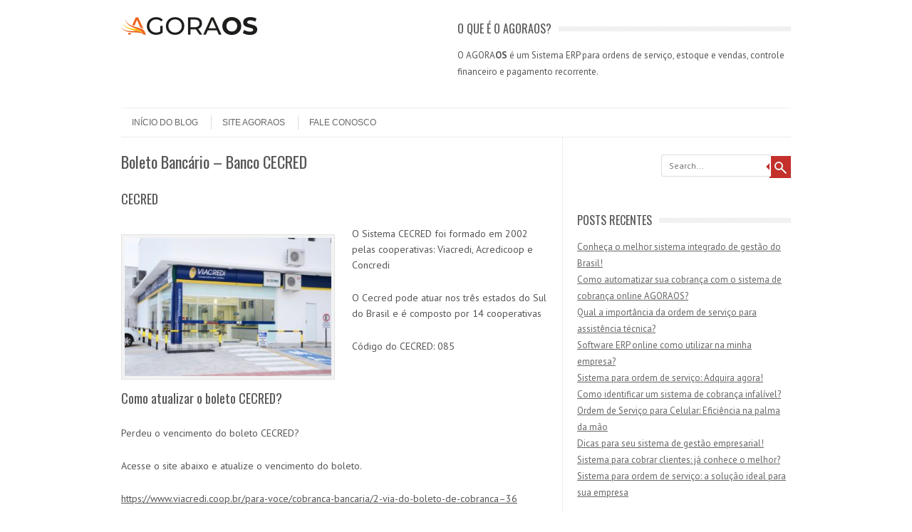

--- FILE ---
content_type: text/html; charset=UTF-8
request_url: https://www.agoraos.com.br/blog/boleto-cecred/
body_size: 13035
content:
<!DOCTYPE html>
<!-- paulirish.com/2008/conditional-stylesheets-vs-css-hacks-answer-neither/ -->
<!--[if IE 7]> <html class="no-js lt-ie9 lt-ie8" lang="pt-BR"> <![endif]-->
<!--[if IE 8]> <html class="no-js lt-ie9" lang="pt-BR"> <![endif]-->
<!--[if gt IE 8]><!--> <html class="no-js" lang="pt-BR"> <!--<![endif]-->
<head>
<meta charset="UTF-8" />
<meta name="viewport" content="width=device-width" />
<title>Boleto Bancário - Banco CECRED - Sistema ERP AgoraOS | BLOG</title>
<link rel="profile" href="https://gmpg.org/xfn/11" />
<link rel="pingback" href="https://www.agoraos.com.br/blog/xmlrpc.php" />

<!-- Begin wp_head() -->
<meta name='robots' content='index, follow, max-image-preview:large, max-snippet:-1, max-video-preview:-1' />

	<!-- This site is optimized with the Yoast SEO plugin v26.7 - https://yoast.com/wordpress/plugins/seo/ -->
	<meta name="description" content="O Sistema CECRED foi formado em 2002 pelas cooperativas: Viacredi, Acredicoop e Concredi. O Cecred pode atuar nos três estados do Sul do Brasil.." />
	<link rel="canonical" href="https://www.agoraos.com.br/blog/boleto-cecred/" />
	<meta property="og:locale" content="pt_BR" />
	<meta property="og:type" content="article" />
	<meta property="og:title" content="Boleto Bancário - Banco CECRED - Sistema ERP AgoraOS | BLOG" />
	<meta property="og:description" content="O Sistema CECRED foi formado em 2002 pelas cooperativas: Viacredi, Acredicoop e Concredi. O Cecred pode atuar nos três estados do Sul do Brasil.." />
	<meta property="og:url" content="https://www.agoraos.com.br/blog/boleto-cecred/" />
	<meta property="og:site_name" content="Sistema ERP AgoraOS | BLOG" />
	<meta property="article:published_time" content="2017-03-22T14:20:00+00:00" />
	<meta property="article:modified_time" content="2023-10-23T22:07:04+00:00" />
	<meta property="og:image" content="https://www.agoraos.com.br/blog/wp-content/uploads/2017/03/Via-credi.jpg" />
	<meta property="og:image:width" content="1795" />
	<meta property="og:image:height" content="1205" />
	<meta property="og:image:type" content="image/jpeg" />
	<meta name="author" content="Desirée Hervé" />
	<meta name="twitter:label1" content="Escrito por" />
	<meta name="twitter:data1" content="Desirée Hervé" />
	<script type="application/ld+json" class="yoast-schema-graph">{"@context":"https://schema.org","@graph":[{"@type":"Article","@id":"https://www.agoraos.com.br/blog/boleto-cecred/#article","isPartOf":{"@id":"https://www.agoraos.com.br/blog/boleto-cecred/"},"author":{"name":"Desirée Hervé","@id":"https://www.agoraos.com.br/blog/#/schema/person/aecf46fd2f6cfed5602b1df2ec495aa5"},"headline":"Boleto Bancário &#8211; Banco CECRED","datePublished":"2017-03-22T14:20:00+00:00","dateModified":"2023-10-23T22:07:04+00:00","mainEntityOfPage":{"@id":"https://www.agoraos.com.br/blog/boleto-cecred/"},"wordCount":95,"image":{"@id":"https://www.agoraos.com.br/blog/boleto-cecred/#primaryimage"},"thumbnailUrl":"https://www.agoraos.com.br/blog/wp-content/uploads/2017/03/Via-credi.jpg","keywords":["2 via cecred","atualizar boleto cecred","boleto cecred","emitir boleto cecred","gerar boleto cecred"],"articleSection":["Financeiro","Módulos","Pagamento"],"inLanguage":"pt-BR"},{"@type":"WebPage","@id":"https://www.agoraos.com.br/blog/boleto-cecred/","url":"https://www.agoraos.com.br/blog/boleto-cecred/","name":"Boleto Bancário - Banco CECRED - Sistema ERP AgoraOS | BLOG","isPartOf":{"@id":"https://www.agoraos.com.br/blog/#website"},"primaryImageOfPage":{"@id":"https://www.agoraos.com.br/blog/boleto-cecred/#primaryimage"},"image":{"@id":"https://www.agoraos.com.br/blog/boleto-cecred/#primaryimage"},"thumbnailUrl":"https://www.agoraos.com.br/blog/wp-content/uploads/2017/03/Via-credi.jpg","datePublished":"2017-03-22T14:20:00+00:00","dateModified":"2023-10-23T22:07:04+00:00","author":{"@id":"https://www.agoraos.com.br/blog/#/schema/person/aecf46fd2f6cfed5602b1df2ec495aa5"},"description":"O Sistema CECRED foi formado em 2002 pelas cooperativas: Viacredi, Acredicoop e Concredi. O Cecred pode atuar nos três estados do Sul do Brasil..","breadcrumb":{"@id":"https://www.agoraos.com.br/blog/boleto-cecred/#breadcrumb"},"inLanguage":"pt-BR","potentialAction":[{"@type":"ReadAction","target":["https://www.agoraos.com.br/blog/boleto-cecred/"]}]},{"@type":"ImageObject","inLanguage":"pt-BR","@id":"https://www.agoraos.com.br/blog/boleto-cecred/#primaryimage","url":"https://www.agoraos.com.br/blog/wp-content/uploads/2017/03/Via-credi.jpg","contentUrl":"https://www.agoraos.com.br/blog/wp-content/uploads/2017/03/Via-credi.jpg","width":1795,"height":1205},{"@type":"BreadcrumbList","@id":"https://www.agoraos.com.br/blog/boleto-cecred/#breadcrumb","itemListElement":[{"@type":"ListItem","position":1,"name":"Home","item":"https://www.agoraos.com.br/blog/"},{"@type":"ListItem","position":2,"name":"Boleto Bancário &#8211; Banco CECRED"}]},{"@type":"WebSite","@id":"https://www.agoraos.com.br/blog/#website","url":"https://www.agoraos.com.br/blog/","name":"Sistema ERP AgoraOS | BLOG","description":"Blog do software Agora OS","potentialAction":[{"@type":"SearchAction","target":{"@type":"EntryPoint","urlTemplate":"https://www.agoraos.com.br/blog/?s={search_term_string}"},"query-input":{"@type":"PropertyValueSpecification","valueRequired":true,"valueName":"search_term_string"}}],"inLanguage":"pt-BR"},{"@type":"Person","@id":"https://www.agoraos.com.br/blog/#/schema/person/aecf46fd2f6cfed5602b1df2ec495aa5","name":"Desirée Hervé","image":{"@type":"ImageObject","inLanguage":"pt-BR","@id":"https://www.agoraos.com.br/blog/#/schema/person/image/","url":"https://secure.gravatar.com/avatar/923a38c69b64d14d7a8400779e89df8db3ec44a35da245262cef93bf45c546af?s=96&d=mm&r=g","contentUrl":"https://secure.gravatar.com/avatar/923a38c69b64d14d7a8400779e89df8db3ec44a35da245262cef93bf45c546af?s=96&d=mm&r=g","caption":"Desirée Hervé"},"url":"https://www.agoraos.com.br/blog/author/desiree/"}]}</script>
	<!-- / Yoast SEO plugin. -->


<link rel='dns-prefetch' href='//www.googletagmanager.com' />
<link rel='dns-prefetch' href='//fonts.googleapis.com' />
<link rel="alternate" type="application/rss+xml" title="Feed para Sistema ERP AgoraOS | BLOG &raquo;" href="https://www.agoraos.com.br/blog/feed/" />
<link rel="alternate" type="application/rss+xml" title="Feed de comentários para Sistema ERP AgoraOS | BLOG &raquo;" href="https://www.agoraos.com.br/blog/comments/feed/" />
<link rel="alternate" type="application/rss+xml" title="Feed de comentários para Sistema ERP AgoraOS | BLOG &raquo; Boleto Bancário &#8211; Banco CECRED" href="https://www.agoraos.com.br/blog/boleto-cecred/feed/" />
<link rel="alternate" title="oEmbed (JSON)" type="application/json+oembed" href="https://www.agoraos.com.br/blog/wp-json/oembed/1.0/embed?url=https%3A%2F%2Fwww.agoraos.com.br%2Fblog%2Fboleto-cecred%2F" />
<link rel="alternate" title="oEmbed (XML)" type="text/xml+oembed" href="https://www.agoraos.com.br/blog/wp-json/oembed/1.0/embed?url=https%3A%2F%2Fwww.agoraos.com.br%2Fblog%2Fboleto-cecred%2F&#038;format=xml" />
<style id='wp-img-auto-sizes-contain-inline-css' type='text/css'>
img:is([sizes=auto i],[sizes^="auto," i]){contain-intrinsic-size:3000px 1500px}
/*# sourceURL=wp-img-auto-sizes-contain-inline-css */
</style>
<style id='wp-emoji-styles-inline-css' type='text/css'>

	img.wp-smiley, img.emoji {
		display: inline !important;
		border: none !important;
		box-shadow: none !important;
		height: 1em !important;
		width: 1em !important;
		margin: 0 0.07em !important;
		vertical-align: -0.1em !important;
		background: none !important;
		padding: 0 !important;
	}
/*# sourceURL=wp-emoji-styles-inline-css */
</style>
<style id='wp-block-library-inline-css' type='text/css'>
:root{--wp-block-synced-color:#7a00df;--wp-block-synced-color--rgb:122,0,223;--wp-bound-block-color:var(--wp-block-synced-color);--wp-editor-canvas-background:#ddd;--wp-admin-theme-color:#007cba;--wp-admin-theme-color--rgb:0,124,186;--wp-admin-theme-color-darker-10:#006ba1;--wp-admin-theme-color-darker-10--rgb:0,107,160.5;--wp-admin-theme-color-darker-20:#005a87;--wp-admin-theme-color-darker-20--rgb:0,90,135;--wp-admin-border-width-focus:2px}@media (min-resolution:192dpi){:root{--wp-admin-border-width-focus:1.5px}}.wp-element-button{cursor:pointer}:root .has-very-light-gray-background-color{background-color:#eee}:root .has-very-dark-gray-background-color{background-color:#313131}:root .has-very-light-gray-color{color:#eee}:root .has-very-dark-gray-color{color:#313131}:root .has-vivid-green-cyan-to-vivid-cyan-blue-gradient-background{background:linear-gradient(135deg,#00d084,#0693e3)}:root .has-purple-crush-gradient-background{background:linear-gradient(135deg,#34e2e4,#4721fb 50%,#ab1dfe)}:root .has-hazy-dawn-gradient-background{background:linear-gradient(135deg,#faaca8,#dad0ec)}:root .has-subdued-olive-gradient-background{background:linear-gradient(135deg,#fafae1,#67a671)}:root .has-atomic-cream-gradient-background{background:linear-gradient(135deg,#fdd79a,#004a59)}:root .has-nightshade-gradient-background{background:linear-gradient(135deg,#330968,#31cdcf)}:root .has-midnight-gradient-background{background:linear-gradient(135deg,#020381,#2874fc)}:root{--wp--preset--font-size--normal:16px;--wp--preset--font-size--huge:42px}.has-regular-font-size{font-size:1em}.has-larger-font-size{font-size:2.625em}.has-normal-font-size{font-size:var(--wp--preset--font-size--normal)}.has-huge-font-size{font-size:var(--wp--preset--font-size--huge)}.has-text-align-center{text-align:center}.has-text-align-left{text-align:left}.has-text-align-right{text-align:right}.has-fit-text{white-space:nowrap!important}#end-resizable-editor-section{display:none}.aligncenter{clear:both}.items-justified-left{justify-content:flex-start}.items-justified-center{justify-content:center}.items-justified-right{justify-content:flex-end}.items-justified-space-between{justify-content:space-between}.screen-reader-text{border:0;clip-path:inset(50%);height:1px;margin:-1px;overflow:hidden;padding:0;position:absolute;width:1px;word-wrap:normal!important}.screen-reader-text:focus{background-color:#ddd;clip-path:none;color:#444;display:block;font-size:1em;height:auto;left:5px;line-height:normal;padding:15px 23px 14px;text-decoration:none;top:5px;width:auto;z-index:100000}html :where(.has-border-color){border-style:solid}html :where([style*=border-top-color]){border-top-style:solid}html :where([style*=border-right-color]){border-right-style:solid}html :where([style*=border-bottom-color]){border-bottom-style:solid}html :where([style*=border-left-color]){border-left-style:solid}html :where([style*=border-width]){border-style:solid}html :where([style*=border-top-width]){border-top-style:solid}html :where([style*=border-right-width]){border-right-style:solid}html :where([style*=border-bottom-width]){border-bottom-style:solid}html :where([style*=border-left-width]){border-left-style:solid}html :where(img[class*=wp-image-]){height:auto;max-width:100%}:where(figure){margin:0 0 1em}html :where(.is-position-sticky){--wp-admin--admin-bar--position-offset:var(--wp-admin--admin-bar--height,0px)}@media screen and (max-width:600px){html :where(.is-position-sticky){--wp-admin--admin-bar--position-offset:0px}}

/*# sourceURL=wp-block-library-inline-css */
</style><style id='global-styles-inline-css' type='text/css'>
:root{--wp--preset--aspect-ratio--square: 1;--wp--preset--aspect-ratio--4-3: 4/3;--wp--preset--aspect-ratio--3-4: 3/4;--wp--preset--aspect-ratio--3-2: 3/2;--wp--preset--aspect-ratio--2-3: 2/3;--wp--preset--aspect-ratio--16-9: 16/9;--wp--preset--aspect-ratio--9-16: 9/16;--wp--preset--color--black: #000000;--wp--preset--color--cyan-bluish-gray: #abb8c3;--wp--preset--color--white: #ffffff;--wp--preset--color--pale-pink: #f78da7;--wp--preset--color--vivid-red: #cf2e2e;--wp--preset--color--luminous-vivid-orange: #ff6900;--wp--preset--color--luminous-vivid-amber: #fcb900;--wp--preset--color--light-green-cyan: #7bdcb5;--wp--preset--color--vivid-green-cyan: #00d084;--wp--preset--color--pale-cyan-blue: #8ed1fc;--wp--preset--color--vivid-cyan-blue: #0693e3;--wp--preset--color--vivid-purple: #9b51e0;--wp--preset--gradient--vivid-cyan-blue-to-vivid-purple: linear-gradient(135deg,rgb(6,147,227) 0%,rgb(155,81,224) 100%);--wp--preset--gradient--light-green-cyan-to-vivid-green-cyan: linear-gradient(135deg,rgb(122,220,180) 0%,rgb(0,208,130) 100%);--wp--preset--gradient--luminous-vivid-amber-to-luminous-vivid-orange: linear-gradient(135deg,rgb(252,185,0) 0%,rgb(255,105,0) 100%);--wp--preset--gradient--luminous-vivid-orange-to-vivid-red: linear-gradient(135deg,rgb(255,105,0) 0%,rgb(207,46,46) 100%);--wp--preset--gradient--very-light-gray-to-cyan-bluish-gray: linear-gradient(135deg,rgb(238,238,238) 0%,rgb(169,184,195) 100%);--wp--preset--gradient--cool-to-warm-spectrum: linear-gradient(135deg,rgb(74,234,220) 0%,rgb(151,120,209) 20%,rgb(207,42,186) 40%,rgb(238,44,130) 60%,rgb(251,105,98) 80%,rgb(254,248,76) 100%);--wp--preset--gradient--blush-light-purple: linear-gradient(135deg,rgb(255,206,236) 0%,rgb(152,150,240) 100%);--wp--preset--gradient--blush-bordeaux: linear-gradient(135deg,rgb(254,205,165) 0%,rgb(254,45,45) 50%,rgb(107,0,62) 100%);--wp--preset--gradient--luminous-dusk: linear-gradient(135deg,rgb(255,203,112) 0%,rgb(199,81,192) 50%,rgb(65,88,208) 100%);--wp--preset--gradient--pale-ocean: linear-gradient(135deg,rgb(255,245,203) 0%,rgb(182,227,212) 50%,rgb(51,167,181) 100%);--wp--preset--gradient--electric-grass: linear-gradient(135deg,rgb(202,248,128) 0%,rgb(113,206,126) 100%);--wp--preset--gradient--midnight: linear-gradient(135deg,rgb(2,3,129) 0%,rgb(40,116,252) 100%);--wp--preset--font-size--small: 13px;--wp--preset--font-size--medium: 20px;--wp--preset--font-size--large: 36px;--wp--preset--font-size--x-large: 42px;--wp--preset--spacing--20: 0.44rem;--wp--preset--spacing--30: 0.67rem;--wp--preset--spacing--40: 1rem;--wp--preset--spacing--50: 1.5rem;--wp--preset--spacing--60: 2.25rem;--wp--preset--spacing--70: 3.38rem;--wp--preset--spacing--80: 5.06rem;--wp--preset--shadow--natural: 6px 6px 9px rgba(0, 0, 0, 0.2);--wp--preset--shadow--deep: 12px 12px 50px rgba(0, 0, 0, 0.4);--wp--preset--shadow--sharp: 6px 6px 0px rgba(0, 0, 0, 0.2);--wp--preset--shadow--outlined: 6px 6px 0px -3px rgb(255, 255, 255), 6px 6px rgb(0, 0, 0);--wp--preset--shadow--crisp: 6px 6px 0px rgb(0, 0, 0);}:where(.is-layout-flex){gap: 0.5em;}:where(.is-layout-grid){gap: 0.5em;}body .is-layout-flex{display: flex;}.is-layout-flex{flex-wrap: wrap;align-items: center;}.is-layout-flex > :is(*, div){margin: 0;}body .is-layout-grid{display: grid;}.is-layout-grid > :is(*, div){margin: 0;}:where(.wp-block-columns.is-layout-flex){gap: 2em;}:where(.wp-block-columns.is-layout-grid){gap: 2em;}:where(.wp-block-post-template.is-layout-flex){gap: 1.25em;}:where(.wp-block-post-template.is-layout-grid){gap: 1.25em;}.has-black-color{color: var(--wp--preset--color--black) !important;}.has-cyan-bluish-gray-color{color: var(--wp--preset--color--cyan-bluish-gray) !important;}.has-white-color{color: var(--wp--preset--color--white) !important;}.has-pale-pink-color{color: var(--wp--preset--color--pale-pink) !important;}.has-vivid-red-color{color: var(--wp--preset--color--vivid-red) !important;}.has-luminous-vivid-orange-color{color: var(--wp--preset--color--luminous-vivid-orange) !important;}.has-luminous-vivid-amber-color{color: var(--wp--preset--color--luminous-vivid-amber) !important;}.has-light-green-cyan-color{color: var(--wp--preset--color--light-green-cyan) !important;}.has-vivid-green-cyan-color{color: var(--wp--preset--color--vivid-green-cyan) !important;}.has-pale-cyan-blue-color{color: var(--wp--preset--color--pale-cyan-blue) !important;}.has-vivid-cyan-blue-color{color: var(--wp--preset--color--vivid-cyan-blue) !important;}.has-vivid-purple-color{color: var(--wp--preset--color--vivid-purple) !important;}.has-black-background-color{background-color: var(--wp--preset--color--black) !important;}.has-cyan-bluish-gray-background-color{background-color: var(--wp--preset--color--cyan-bluish-gray) !important;}.has-white-background-color{background-color: var(--wp--preset--color--white) !important;}.has-pale-pink-background-color{background-color: var(--wp--preset--color--pale-pink) !important;}.has-vivid-red-background-color{background-color: var(--wp--preset--color--vivid-red) !important;}.has-luminous-vivid-orange-background-color{background-color: var(--wp--preset--color--luminous-vivid-orange) !important;}.has-luminous-vivid-amber-background-color{background-color: var(--wp--preset--color--luminous-vivid-amber) !important;}.has-light-green-cyan-background-color{background-color: var(--wp--preset--color--light-green-cyan) !important;}.has-vivid-green-cyan-background-color{background-color: var(--wp--preset--color--vivid-green-cyan) !important;}.has-pale-cyan-blue-background-color{background-color: var(--wp--preset--color--pale-cyan-blue) !important;}.has-vivid-cyan-blue-background-color{background-color: var(--wp--preset--color--vivid-cyan-blue) !important;}.has-vivid-purple-background-color{background-color: var(--wp--preset--color--vivid-purple) !important;}.has-black-border-color{border-color: var(--wp--preset--color--black) !important;}.has-cyan-bluish-gray-border-color{border-color: var(--wp--preset--color--cyan-bluish-gray) !important;}.has-white-border-color{border-color: var(--wp--preset--color--white) !important;}.has-pale-pink-border-color{border-color: var(--wp--preset--color--pale-pink) !important;}.has-vivid-red-border-color{border-color: var(--wp--preset--color--vivid-red) !important;}.has-luminous-vivid-orange-border-color{border-color: var(--wp--preset--color--luminous-vivid-orange) !important;}.has-luminous-vivid-amber-border-color{border-color: var(--wp--preset--color--luminous-vivid-amber) !important;}.has-light-green-cyan-border-color{border-color: var(--wp--preset--color--light-green-cyan) !important;}.has-vivid-green-cyan-border-color{border-color: var(--wp--preset--color--vivid-green-cyan) !important;}.has-pale-cyan-blue-border-color{border-color: var(--wp--preset--color--pale-cyan-blue) !important;}.has-vivid-cyan-blue-border-color{border-color: var(--wp--preset--color--vivid-cyan-blue) !important;}.has-vivid-purple-border-color{border-color: var(--wp--preset--color--vivid-purple) !important;}.has-vivid-cyan-blue-to-vivid-purple-gradient-background{background: var(--wp--preset--gradient--vivid-cyan-blue-to-vivid-purple) !important;}.has-light-green-cyan-to-vivid-green-cyan-gradient-background{background: var(--wp--preset--gradient--light-green-cyan-to-vivid-green-cyan) !important;}.has-luminous-vivid-amber-to-luminous-vivid-orange-gradient-background{background: var(--wp--preset--gradient--luminous-vivid-amber-to-luminous-vivid-orange) !important;}.has-luminous-vivid-orange-to-vivid-red-gradient-background{background: var(--wp--preset--gradient--luminous-vivid-orange-to-vivid-red) !important;}.has-very-light-gray-to-cyan-bluish-gray-gradient-background{background: var(--wp--preset--gradient--very-light-gray-to-cyan-bluish-gray) !important;}.has-cool-to-warm-spectrum-gradient-background{background: var(--wp--preset--gradient--cool-to-warm-spectrum) !important;}.has-blush-light-purple-gradient-background{background: var(--wp--preset--gradient--blush-light-purple) !important;}.has-blush-bordeaux-gradient-background{background: var(--wp--preset--gradient--blush-bordeaux) !important;}.has-luminous-dusk-gradient-background{background: var(--wp--preset--gradient--luminous-dusk) !important;}.has-pale-ocean-gradient-background{background: var(--wp--preset--gradient--pale-ocean) !important;}.has-electric-grass-gradient-background{background: var(--wp--preset--gradient--electric-grass) !important;}.has-midnight-gradient-background{background: var(--wp--preset--gradient--midnight) !important;}.has-small-font-size{font-size: var(--wp--preset--font-size--small) !important;}.has-medium-font-size{font-size: var(--wp--preset--font-size--medium) !important;}.has-large-font-size{font-size: var(--wp--preset--font-size--large) !important;}.has-x-large-font-size{font-size: var(--wp--preset--font-size--x-large) !important;}
/*# sourceURL=global-styles-inline-css */
</style>

<style id='classic-theme-styles-inline-css' type='text/css'>
/*! This file is auto-generated */
.wp-block-button__link{color:#fff;background-color:#32373c;border-radius:9999px;box-shadow:none;text-decoration:none;padding:calc(.667em + 2px) calc(1.333em + 2px);font-size:1.125em}.wp-block-file__button{background:#32373c;color:#fff;text-decoration:none}
/*# sourceURL=/wp-includes/css/classic-themes.min.css */
</style>
<link rel='stylesheet' id='leaf-style-css' href='https://www.agoraos.com.br/blog/wp-content/themes/leaf/style.css?ver=6.9' type='text/css' media='all' />
<link rel='stylesheet' id='leaf-google-fonts-css' href='https://fonts.googleapis.com/css?family=Oswald:400|PT+Sans:400,700,400italic' type='text/css' media='all' />
<link rel='stylesheet' id='tablepress-default-css' href='https://www.agoraos.com.br/blog/wp-content/plugins/tablepress/css/build/default.css?ver=3.2.6' type='text/css' media='all' />
<script type="text/javascript" src="https://www.agoraos.com.br/blog/wp-includes/js/jquery/jquery.min.js?ver=3.7.1" id="jquery-core-js"></script>
<script type="text/javascript" src="https://www.agoraos.com.br/blog/wp-includes/js/jquery/jquery-migrate.min.js?ver=3.4.1" id="jquery-migrate-js"></script>
<script type="text/javascript" src="https://www.agoraos.com.br/blog/wp-content/themes/leaf/js/modernizr-2.6.2.js?ver=2.6.2" id="modernizr-js"></script>

<!-- Snippet da etiqueta do Google (gtag.js) adicionado pelo Site Kit -->
<!-- Snippet do Google Análises adicionado pelo Site Kit -->
<script type="text/javascript" src="https://www.googletagmanager.com/gtag/js?id=GT-5TWW73Q" id="google_gtagjs-js" async></script>
<script type="text/javascript" id="google_gtagjs-js-after">
/* <![CDATA[ */
window.dataLayer = window.dataLayer || [];function gtag(){dataLayer.push(arguments);}
gtag("set","linker",{"domains":["www.agoraos.com.br"]});
gtag("js", new Date());
gtag("set", "developer_id.dZTNiMT", true);
gtag("config", "GT-5TWW73Q");
 window._googlesitekit = window._googlesitekit || {}; window._googlesitekit.throttledEvents = []; window._googlesitekit.gtagEvent = (name, data) => { var key = JSON.stringify( { name, data } ); if ( !! window._googlesitekit.throttledEvents[ key ] ) { return; } window._googlesitekit.throttledEvents[ key ] = true; setTimeout( () => { delete window._googlesitekit.throttledEvents[ key ]; }, 5 ); gtag( "event", name, { ...data, event_source: "site-kit" } ); }; 
//# sourceURL=google_gtagjs-js-after
/* ]]> */
</script>
<link rel="https://api.w.org/" href="https://www.agoraos.com.br/blog/wp-json/" /><link rel="alternate" title="JSON" type="application/json" href="https://www.agoraos.com.br/blog/wp-json/wp/v2/posts/467" /><link rel="EditURI" type="application/rsd+xml" title="RSD" href="https://www.agoraos.com.br/blog/xmlrpc.php?rsd" />
<meta name="generator" content="WordPress 6.9" />
<link rel='shortlink' href='https://www.agoraos.com.br/blog/?p=467' />
			<style type="text/css">
				.gllr_image_row {
					clear: both;
				}
			</style>
			<meta name="generator" content="Site Kit by Google 1.170.0" /><!-- Begin Leaf css -->
<style type="text/css">
#page { max-width: 100%; margin-top: 0px; margin-bottom: 0px; box-shadow: none;}



</style>
<!-- End Leaf css -->
<meta name="google-site-verification" content="vh53bI8On-d6xEKOZlR3XVURs03OG3-hxbVmItiW-W8"><meta name="google-site-verification" content="IHOM_Nqa5PkEYkmC_n3IXy2iLR4jxt0IQLww11Gsp5o"><style type="text/css">.recentcomments a{display:inline !important;padding:0 !important;margin:0 !important;}</style><script type="text/javascript" src="https://www.agoraos.com.br/blog/wp-content/plugins/si-captcha-for-wordpress/captcha/si_captcha.js?ver=1768822465"></script>
<!-- begin SI CAPTCHA Anti-Spam - login/register form style -->
<style type="text/css">
.si_captcha_small { width:175px; height:45px; padding-top:10px; padding-bottom:10px; }
.si_captcha_large { width:250px; height:60px; padding-top:10px; padding-bottom:10px; }
img#si_image_com { border-style:none; margin:0; padding-right:5px; float:left; }
img#si_image_reg { border-style:none; margin:0; padding-right:5px; float:left; }
img#si_image_log { border-style:none; margin:0; padding-right:5px; float:left; }
img#si_image_side_login { border-style:none; margin:0; padding-right:5px; float:left; }
img#si_image_checkout { border-style:none; margin:0; padding-right:5px; float:left; }
img#si_image_jetpack { border-style:none; margin:0; padding-right:5px; float:left; }
img#si_image_bbpress_topic { border-style:none; margin:0; padding-right:5px; float:left; }
.si_captcha_refresh { border-style:none; margin:0; vertical-align:bottom; }
div#si_captcha_input { display:block; padding-top:15px; padding-bottom:5px; }
label#si_captcha_code_label { margin:0; }
input#si_captcha_code_input { width:65px; }
p#si_captcha_code_p { clear: left; padding-top:10px; }
.si-captcha-jetpack-error { color:#DC3232; }
</style>
<!-- end SI CAPTCHA Anti-Spam - login/register form style -->
<style type="text/css" id="custom-background-css">
body.custom-background { background-image: url("https://www.agoraos.com.br/blog/wp-content/uploads/2012/12/bg_body.gif"); background-position: center top; background-size: auto; background-repeat: repeat; background-attachment: fixed; }
</style>
	 <!-- Typebot -->
 <script type="module">
 import Typebot from 'https://cdn.jsdelivr.net/npm/@typebot.io/js@0/dist/web.js'

 const path = window.location.pathname === "/" ? "index" : window.location.pathname.replace(/\//g, "_");

 // 👇 Preenchendo os campos manualmente (hardcoded + path)
 Typebot.setPrefilledVariables({
     utm_source: "site",
     utm_medium: "organic",
     utm_campaign: "blog",
     utm_content: path,
     gclid: null,
 });


 Typebot.initBubble({
     typebot: "ordem-de-servico-small-v1-0-stghrpc",
     previewMessage: {
         message: "😓 Cansado de planilhas e cobrança desorganizada? ✨ Conheça o AgoraOS: sistema de gestão empresarial pra quem quer mais controle com menos esforço.",
         autoShowDelay: 3000,
         avatarUrl: "https://images.unsplash.com/photo-1607746882042-944635dfe10e",
     }, // Defaults to undefined
     theme: {
         button: { backgroundColor: "#f5c020" },
         chatWindow: { backgroundColor: "#1e293b" },
         previewMessage: {
             backgroundColor: "#1e293b", // mesmo fundo do chatWindow
             textColor: "#fff",
             closeButtonBackgroundColor: "#333",
             closeButtonIconColor: "#fff",
         },
     }
 });
 </script><!-- End wp_head() -->
<link rel='stylesheet' id='dashicons-css' href='https://www.agoraos.com.br/blog/wp-includes/css/dashicons.min.css?ver=6.9' type='text/css' media='all' />
<link rel='stylesheet' id='gllr_stylesheet-css' href='https://www.agoraos.com.br/blog/wp-content/plugins/gallery-plugin/css/frontend_style.css?ver=4.7.6' type='text/css' media='all' />
<link rel='stylesheet' id='gllr_fancybox_stylesheet-css' href='https://www.agoraos.com.br/blog/wp-content/plugins/gallery-plugin/fancybox/jquery.fancybox.min.css?ver=4.7.6' type='text/css' media='all' />
</head>

<body class="wp-singular post-template-default single single-post postid-467 single-format-standard custom-background wp-theme-leaf gllr_leaf">

<div id="page" class="hfeed site">

	<div id="head-container">
	
				
		
		<div class="row">
			<header id="masthead" class="site-header row twelve columns" role="banner">

				<div class="row">
					<div class="header-group six columns">
					
													<a href="https://www.agoraos.com.br/blog/" title="Sistema ERP AgoraOS | BLOG" rel="home">
								<img src="https://www.agoraos.com.br/blog/wp-content/uploads/2023/07/logo-txt-black.png" width="191" height="25" alt="" />
							</a>
											</div><!-- .header-group .six .columns -->
					
								<div class="widget-area six columns" role="complementary">
			
			<aside id="text-2" class="widget widget_text"><h3 class="widget-title"><span>O que é o AgoraOS?</span></h3>			<div class="textwidget"><p>O AGORA<strong>OS</strong> é um Sistema ERP para ordens de serviço, estoque e vendas, controle financeiro e pagamento recorrente.</p>
</div>
		</aside>			
		</div><!-- .widget-area .six .columns -->
							
				</div><!-- .row -->
				
				<nav role="navigation" class="site-navigation main-navigation">
					<h1 class="assistive-text">Menu</h1>
					<div class="assistive-text skip-link"><a href="#content" title="Skip to content">Skip to content</a></div>

					<div class="menu-menu-principal-container"><ul id="menu-menu-principal" class="sf-menu"><li id="menu-item-71" class="menu-item menu-item-type-custom menu-item-object-custom menu-item-71"><a href="/blog/">Início do Blog</a></li>
<li id="menu-item-783" class="menu-item menu-item-type-custom menu-item-object-custom menu-item-783"><a href="https://www.agoraos.com.br/">Site AgoraOS</a></li>
<li id="menu-item-784" class="menu-item menu-item-type-custom menu-item-object-custom menu-item-784"><a href="https://www.agoraos.com.br/suporte/fale-conosco">Fale Conosco</a></li>
</ul></div>				</nav><!-- .site-navigation .main-navigation -->
				
			</header><!-- #masthead .site-header .twelve .columns -->
		</div><!-- .row -->
	</div><!-- #head-container -->
	
		
	<div id="main" class="row">
	<div id="primary" class="site-content eight columns">
		<div id="content" role="main">
		
			
			
				
	<article id="post-467" class="post-467 post type-post status-publish format-standard has-post-thumbnail hentry category-financeiro category-modulos category-pagamento tag-2-via-cecred tag-atualizar-boleto-cecred tag-boleto-cecred tag-emitir-boleto-cecred tag-gerar-boleto-cecred">

		<header class="entry-header">
			<h1 class="entry-title">Boleto Bancário &#8211; Banco CECRED</h1>
		</header><!-- .entry-header -->

		<div class="entry-content">
			<h2>CECRED</h2>
<p><a href="https://agoraos.com.br/produto/modulo/pagamento-boleto-bancario/" target="_blank" rel="noopener noreferrer"><img loading="lazy" decoding="async" class="alignleft wp-image-468 size-medium" src="https://www.agoraos.com.br/blog/wp-content/uploads/2017/03/Via-credi-300x201.jpg" alt="" width="300" height="201" srcset="https://www.agoraos.com.br/blog/wp-content/uploads/2017/03/Via-credi-300x201.jpg 300w, https://www.agoraos.com.br/blog/wp-content/uploads/2017/03/Via-credi-768x516.jpg 768w, https://www.agoraos.com.br/blog/wp-content/uploads/2017/03/Via-credi-1024x687.jpg 1024w, https://www.agoraos.com.br/blog/wp-content/uploads/2017/03/Via-credi-720x483.jpg 720w, https://www.agoraos.com.br/blog/wp-content/uploads/2017/03/Via-credi-120x80.jpg 120w, https://www.agoraos.com.br/blog/wp-content/uploads/2017/03/Via-credi.jpg 1795w" sizes="auto, (max-width: 300px) 100vw, 300px" /></a></p>
<p>O Sistema CECRED foi formado em 2002 pelas cooperativas: Viacredi, Acredicoop e Concredi</p>
<p>O Cecred pode atuar nos três estados do Sul do Brasil e é composto por 14 cooperativas</p>
<p>Código do CECRED: 085</p>
<h2>Como atualizar o boleto CECRED?</h2>
<p>Perdeu o vencimento do boleto CECRED?</p>
<p>Acesse o site abaixo e atualize o vencimento do boleto.</p>
<p><a href="https://www.viacredi.coop.br/para-seu-negocio/pagamentos-e-recebimentos/" target="_blank" rel="noopener noreferrer">https://www.viacredi.coop.br/para-voce/cobranca-bancaria/2-via-do-boleto-de-cobranca&#8211;36</a></p>
<p>Assim você consegue efetuar o pagamento do boleto em qualquer banco.</p>
<p><a href="https://www.agoraos.com.br/lp/sistema-erp" target="_blank" rel="noopener"><img fetchpriority="high" decoding="async" class="alignleft wp-image-1810 size-full" title="AgoraOS - Sistema ERP" src="https://www.agoraos.com.br/blog/wp-content/uploads/2023/10/agoraos-text-block-apple-strong.jpg" alt="" width="577" height="194" srcset="https://www.agoraos.com.br/blog/wp-content/uploads/2023/10/agoraos-text-block-apple-strong.jpg 577w, https://www.agoraos.com.br/blog/wp-content/uploads/2023/10/agoraos-text-block-apple-strong-300x101.jpg 300w" sizes="(max-width: 577px) 100vw, 577px" /></a></p>

<h2><h2>O que é o boleto registrado?</h2>
<p>Com o objetivo de trazer maior agilidade e segurança, A <a href="https://portal.febraban.org.br/pagina/3150/1094/pt-br/servicos-novo-plataforma-boletos" target="_blank">FEBRABAN</a> (Federeção Brasileira de Bancos) estipulou o fim dos boletos sem registro.</p>
<p>Antigamente na emissão de boleto sem registro era possível emitir um boleto para o cliente sem que o banco tivesse conhecimento.</p>
<p>Por isso, a cobrança da tarifa do banco somente era realizada com a compensação do pagamento.</p>
<p>Na emissão de boleto registrado você tem algumas facilidades como:</p>
<ul>
<li>Maior crédito com o banco</li>
<li>Seu cliente pode atualizar o vencimento do boleto direto no site do banco</li>
<li>O boleto aparece disponível no DDA (Débito Direto Autorizado) do seu cliente</li>
<li>O boleto pode ser enviado para protesto</li>
<li>Pode cobrar multa e juros.</li>
</ul>
<p>O ponto negativo do boleto registrado é o pagamento das tarifas, pois normalmente o banco cobra tarifas para:</p>
<ul>
<li>Liquidar</li>
<li>Cancelar</li>
<li>Permanência do Boleto</li>
<li>Protestar</li>
<li>Atualizar o Vencimento.</li>
</ul>
</h2>
<h2>Como emitir o boleto registrado no AgoraOS?</h2>
<p>O AgoraOS é um gerador de boletos registrados já homologado para a emissão de boletos para os bancos:</p>
<p><a href="https://www.agoraos.com.br/produto/modulo/pagamento-boleto-bancario/" target="_blank"><img loading="lazy" decoding="async" class="aligncenter wp-image-406 size-full" src="https://www.agoraos.com.br/blog/wp-content/uploads/2017/03/Bancos-Registrados.png" alt="" width="871" height="243" srcset="https://www.agoraos.com.br/blog/wp-content/uploads/2017/03/Bancos-Registrados.png 871w, https://www.agoraos.com.br/blog/wp-content/uploads/2017/03/Bancos-Registrados-300x84.png 300w, https://www.agoraos.com.br/blog/wp-content/uploads/2017/03/Bancos-Registrados-768x214.png 768w, https://www.agoraos.com.br/blog/wp-content/uploads/2017/03/Bancos-Registrados-720x201.png 720w" sizes="auto, (max-width: 871px) 100vw, 871px" /></a></p>
<p>Para emitir o boleto registrado no AgoraOS basta gerar o boleto no sistema e enviar o arquivo de remessa para o Banco.</p>
<p>Veja como é fácil emitir o boleto e gerar a remessa no AgoraOS.</p>
<p class="flex-video"><iframe loading="lazy" title="Emissão Boleto Bancário e Geração da Remessa - AgoraOS" width="600" height="338" src="https://www.youtube.com/embed/evUhz0q7KZs?feature=oembed" frameborder="0" allow="accelerometer; autoplay; clipboard-write; encrypted-media; gyroscope; picture-in-picture; web-share" referrerpolicy="strict-origin-when-cross-origin" allowfullscreen></iframe></p>

<h2><p><a href="https://www.agoraos.com.br/lp/sistema-erp" target="_blank" rel="noopener"><img loading="lazy" decoding="async" class="alignleft wp-image-1810 size-full" title="AgoraOS - Sistema ERP" src="https://www.agoraos.com.br/blog/wp-content/uploads/2023/10/agoraos-text-block-apple-strong.jpg" alt="" width="577" height="194" srcset="https://www.agoraos.com.br/blog/wp-content/uploads/2023/10/agoraos-text-block-apple-strong.jpg 577w, https://www.agoraos.com.br/blog/wp-content/uploads/2023/10/agoraos-text-block-apple-strong-300x101.jpg 300w" sizes="auto, (max-width: 577px) 100vw, 577px" /></a></p>
</h2>
					</div><!-- .entry-content -->

		<footer class="entry-meta">
			<span class="posted-by">Posted by: <span class="author vcard"><a class="url fn n" href="https://www.agoraos.com.br/blog/author/desiree/" title="View all posts by Desirée Hervé" rel="author">Desirée Hervé</a></span> </span><span class="spacer">//</span> <a href="https://www.agoraos.com.br/blog/category/modulos/financeiro/" rel="category tag">Financeiro</a>, <a href="https://www.agoraos.com.br/blog/category/modulos/" rel="category tag">Módulos</a>, <a href="https://www.agoraos.com.br/blog/category/modulos/pagamento/" rel="category tag">Pagamento</a> <span class="spacer">//</span> <a href="https://www.agoraos.com.br/blog/tag/2-via-cecred/" rel="tag">2 via cecred</a>, <a href="https://www.agoraos.com.br/blog/tag/atualizar-boleto-cecred/" rel="tag">atualizar boleto cecred</a>, <a href="https://www.agoraos.com.br/blog/tag/boleto-cecred/" rel="tag">boleto cecred</a>, <a href="https://www.agoraos.com.br/blog/tag/emitir-boleto-cecred/" rel="tag">emitir boleto cecred</a>, <a href="https://www.agoraos.com.br/blog/tag/gerar-boleto-cecred/" rel="tag">gerar boleto cecred</a> <span class="spacer">//</span> <a href="https://www.agoraos.com.br/blog/boleto-cecred/" title="11:20 am" rel="bookmark"><time class="entry-date updated" datetime="2017-03-22T11:20:00-03:00">março 22, 2017</time></a>					</footer><!-- .entry-meta -->
		
				
	</article><!-- #post -->
				<nav class="nav-single">
					<h3 class="assistive-text">Post navigation</h3>
					<span class="nav-previous"><a href="https://www.agoraos.com.br/blog/boleto-caixa/" rel="prev"><span class="meta-nav">&larr;</span> Boleto Bancário &#8211; Caixa Econômica Federal</a></span>
					<span class="nav-next"><a href="https://www.agoraos.com.br/blog/boleto-brb/" rel="next">Boleto Bancário &#8211; Banco de Brasília <span class="meta-nav">&rarr;</span></a></span>
				</nav><!-- .nav-single -->

				
						
			
		</div><!-- #content -->
	</div><!-- #primary .site-content .eight .columns -->


			<div id="secondary" class="widget-area four columns" role="complementary">
			
						
			<aside id="search-2" class="widget widget_search">
	<div class="search-bar">
		<form method="get" id="searchform" action="https://www.agoraos.com.br/blog/">
			<label for="s" class="assistive-text">Search</label>
			<input type="submit" class="submit" name="submit" id="searchsubmit" value="Search" />
			<input type="text" class="field" name="s" id="s" placeholder="Search..." />
		</form>
	</div><!-- .search-bar --></aside>
		<aside id="recent-posts-2" class="widget widget_recent_entries">
		<h3 class="widget-title"><span>Posts recentes</span></h3>
		<ul>
											<li>
					<a href="https://www.agoraos.com.br/blog/melhor-sistema-integrado-de-gestao/">Conheça o melhor sistema integrado de gestão do Brasil!</a>
									</li>
											<li>
					<a href="https://www.agoraos.com.br/blog/sistema-de-cobranca-online-agoraos/">Como automatizar sua cobrança com o sistema de cobrança online AGORAOS?</a>
									</li>
											<li>
					<a href="https://www.agoraos.com.br/blog/ordem-de-servico-para-assistencia-tecnica-2/">Qual a importância da ordem de serviço para assistência técnica?</a>
									</li>
											<li>
					<a href="https://www.agoraos.com.br/blog/software-erp-online/">Software ERP online como utilizar na minha empresa?</a>
									</li>
											<li>
					<a href="https://www.agoraos.com.br/blog/sistema-para-ordem-de-servico/">Sistema para ordem de serviço: Adquira agora!</a>
									</li>
											<li>
					<a href="https://www.agoraos.com.br/blog/sistema-de-cobranca-infalivel/">Como identificar um sistema de cobrança infalível?</a>
									</li>
											<li>
					<a href="https://www.agoraos.com.br/blog/ordem-de-servico-para-celular/">Ordem de Serviço para Celular: Eficiência na palma da mão</a>
									</li>
											<li>
					<a href="https://www.agoraos.com.br/blog/sistema-de-gestao-empresarial/">Dicas para seu sistema de gestão empresarial!</a>
									</li>
											<li>
					<a href="https://www.agoraos.com.br/blog/sistema-para-cobrar-clientes/">Sistema para cobrar clientes: já conhece o melhor?</a>
									</li>
											<li>
					<a href="https://www.agoraos.com.br/blog/sistema-para-ordem-de-servico-a-solucao-ideal-para-sua-empresa/">Sistema para ordem de serviço: a solução ideal para sua empresa</a>
									</li>
					</ul>

		</aside><aside id="recent-comments-2" class="widget widget_recent_comments"><h3 class="widget-title"><span>Comentários</span></h3><ul id="recentcomments"></ul></aside><aside id="archives-2" class="widget widget_archive"><h3 class="widget-title"><span>Arquivos</span></h3>
			<ul>
					<li><a href='https://www.agoraos.com.br/blog/2024/11/'>novembro 2024</a></li>
	<li><a href='https://www.agoraos.com.br/blog/2024/10/'>outubro 2024</a></li>
	<li><a href='https://www.agoraos.com.br/blog/2024/09/'>setembro 2024</a></li>
	<li><a href='https://www.agoraos.com.br/blog/2024/08/'>agosto 2024</a></li>
	<li><a href='https://www.agoraos.com.br/blog/2024/07/'>julho 2024</a></li>
	<li><a href='https://www.agoraos.com.br/blog/2024/06/'>junho 2024</a></li>
	<li><a href='https://www.agoraos.com.br/blog/2024/05/'>maio 2024</a></li>
	<li><a href='https://www.agoraos.com.br/blog/2024/04/'>abril 2024</a></li>
	<li><a href='https://www.agoraos.com.br/blog/2024/03/'>março 2024</a></li>
	<li><a href='https://www.agoraos.com.br/blog/2024/02/'>fevereiro 2024</a></li>
	<li><a href='https://www.agoraos.com.br/blog/2024/01/'>janeiro 2024</a></li>
	<li><a href='https://www.agoraos.com.br/blog/2023/12/'>dezembro 2023</a></li>
	<li><a href='https://www.agoraos.com.br/blog/2023/11/'>novembro 2023</a></li>
	<li><a href='https://www.agoraos.com.br/blog/2023/10/'>outubro 2023</a></li>
	<li><a href='https://www.agoraos.com.br/blog/2023/09/'>setembro 2023</a></li>
	<li><a href='https://www.agoraos.com.br/blog/2019/07/'>julho 2019</a></li>
	<li><a href='https://www.agoraos.com.br/blog/2019/06/'>junho 2019</a></li>
	<li><a href='https://www.agoraos.com.br/blog/2019/05/'>maio 2019</a></li>
	<li><a href='https://www.agoraos.com.br/blog/2019/04/'>abril 2019</a></li>
	<li><a href='https://www.agoraos.com.br/blog/2018/06/'>junho 2018</a></li>
	<li><a href='https://www.agoraos.com.br/blog/2018/05/'>maio 2018</a></li>
	<li><a href='https://www.agoraos.com.br/blog/2017/06/'>junho 2017</a></li>
	<li><a href='https://www.agoraos.com.br/blog/2017/05/'>maio 2017</a></li>
	<li><a href='https://www.agoraos.com.br/blog/2017/04/'>abril 2017</a></li>
	<li><a href='https://www.agoraos.com.br/blog/2017/03/'>março 2017</a></li>
	<li><a href='https://www.agoraos.com.br/blog/2017/01/'>janeiro 2017</a></li>
	<li><a href='https://www.agoraos.com.br/blog/2015/04/'>abril 2015</a></li>
	<li><a href='https://www.agoraos.com.br/blog/2015/02/'>fevereiro 2015</a></li>
	<li><a href='https://www.agoraos.com.br/blog/2013/02/'>fevereiro 2013</a></li>
	<li><a href='https://www.agoraos.com.br/blog/2013/01/'>janeiro 2013</a></li>
			</ul>

			</aside><aside id="categories-2" class="widget widget_categories"><h3 class="widget-title"><span>Categorias</span></h3>
			<ul>
					<li class="cat-item cat-item-189"><a href="https://www.agoraos.com.br/blog/category/modulos/clientes/">Clientes</a>
</li>
	<li class="cat-item cat-item-47"><a href="https://www.agoraos.com.br/blog/category/clipping/">Clipping</a>
</li>
	<li class="cat-item cat-item-190"><a href="https://www.agoraos.com.br/blog/category/modulos/contratos-cobranca-recorrente/">Contratos</a>
</li>
	<li class="cat-item cat-item-24"><a href="https://www.agoraos.com.br/blog/category/destaques/">Destaques</a>
</li>
	<li class="cat-item cat-item-304"><a href="https://www.agoraos.com.br/blog/category/empresarial/">Empresarial</a>
</li>
	<li class="cat-item cat-item-807"><a href="https://www.agoraos.com.br/blog/category/erp/">ERP</a>
</li>
	<li class="cat-item cat-item-31"><a href="https://www.agoraos.com.br/blog/category/modulos/estoque/">Estoque</a>
</li>
	<li class="cat-item cat-item-18"><a href="https://www.agoraos.com.br/blog/category/modulos/financeiro/">Financeiro</a>
</li>
	<li class="cat-item cat-item-1"><a href="https://www.agoraos.com.br/blog/category/modulos/">Módulos</a>
</li>
	<li class="cat-item cat-item-58"><a href="https://www.agoraos.com.br/blog/category/modulos/nota-fiscal/">Nota Fiscal</a>
</li>
	<li class="cat-item cat-item-2"><a href="https://www.agoraos.com.br/blog/category/modulos/ordem-de-servico/">Ordem de Serviço</a>
</li>
	<li class="cat-item cat-item-15"><a href="https://www.agoraos.com.br/blog/category/modulos/pagamento/">Pagamento</a>
</li>
	<li class="cat-item cat-item-48"><a href="https://www.agoraos.com.br/blog/category/modulos/pdv-pos/">PDV / POS</a>
</li>
			</ul>

			</aside>			
						
		</div><!-- #secondary .widget-area .four .columns -->
		
		</div><!-- #main .row -->

		
	<footer id="colophon" class="site-footer" role="contentinfo">
		<div class="row footer-row">
			
	
							<div class="row footer-nav">
					<div class="twelve columns">
					
						<nav role="navigation" class="site-navigation footer-navigation">
							<h1 class="assistive-text">Footer Menu</h1>
							<div class="menu-menu-principal-container"><ul id="menu-menu-principal-1" class="footer-menu"><li class="menu-item menu-item-type-custom menu-item-object-custom menu-item-71"><a href="/blog/">Início do Blog</a></li>
<li class="menu-item menu-item-type-custom menu-item-object-custom menu-item-783"><a href="https://www.agoraos.com.br/">Site AgoraOS</a></li>
<li class="menu-item menu-item-type-custom menu-item-object-custom menu-item-784"><a href="https://www.agoraos.com.br/suporte/fale-conosco">Fale Conosco</a></li>
</ul></div>						</nav><!-- .site-navigation .footer-navigation -->
						
					</div><!-- .twelve .columns -->
				</div><!-- .row .footer-nav -->
					</div><!-- .row .footer-row -->
		
		
		<div class="footer-info">
			<div class="row info-wrap">
			
				<div class="copyright six columns">
					&copy; 2026 <a href="https://www.agoraos.com.br/blog/" title="Sistema ERP AgoraOS | BLOG">Sistema ERP AgoraOS | BLOG</a>
				</div><!-- .copyright .six .columns -->

				<div class="site-info six columns">


				</div><!-- .site-info .six .columns -->
				
			</div><!-- .row info-wrap-->
		</div><!-- .footer-info -->
		
		<div class="scroll-to-top"></div><!-- .scroll-to-top -->
		
	</footer><!-- #colophon .site-footer -->
</div><!-- #page .hfeed .site -->

<!-- Begin wp_footer() -->
<script type="speculationrules">
{"prefetch":[{"source":"document","where":{"and":[{"href_matches":"/blog/*"},{"not":{"href_matches":["/blog/wp-*.php","/blog/wp-admin/*","/blog/wp-content/uploads/*","/blog/wp-content/*","/blog/wp-content/plugins/*","/blog/wp-content/themes/leaf/*","/blog/*\\?(.+)"]}},{"not":{"selector_matches":"a[rel~=\"nofollow\"]"}},{"not":{"selector_matches":".no-prefetch, .no-prefetch a"}}]},"eagerness":"conservative"}]}
</script>
<script type="text/javascript" src="https://www.agoraos.com.br/blog/wp-content/themes/leaf/js/scripts.js?ver=6.9" id="jquery-scripts-js"></script>
<script type="text/javascript" src="https://www.agoraos.com.br/blog/wp-content/themes/leaf/js/plugins.js?ver=6.9" id="jquery-plugins-js"></script>
<script type="text/javascript" id="gllr_enable_lightbox_ios-js-after">
/* <![CDATA[ */
			( function( $ ){
				$( document ).ready( function() {
					$( '#fancybox-overlay' ).css( {
						'width' : $( document ).width()
					} );
				} );
			} )( jQuery );
			
//# sourceURL=gllr_enable_lightbox_ios-js-after
/* ]]> */
</script>
<script id="wp-emoji-settings" type="application/json">
{"baseUrl":"https://s.w.org/images/core/emoji/17.0.2/72x72/","ext":".png","svgUrl":"https://s.w.org/images/core/emoji/17.0.2/svg/","svgExt":".svg","source":{"concatemoji":"https://www.agoraos.com.br/blog/wp-includes/js/wp-emoji-release.min.js?ver=6.9"}}
</script>
<script type="module">
/* <![CDATA[ */
/*! This file is auto-generated */
const a=JSON.parse(document.getElementById("wp-emoji-settings").textContent),o=(window._wpemojiSettings=a,"wpEmojiSettingsSupports"),s=["flag","emoji"];function i(e){try{var t={supportTests:e,timestamp:(new Date).valueOf()};sessionStorage.setItem(o,JSON.stringify(t))}catch(e){}}function c(e,t,n){e.clearRect(0,0,e.canvas.width,e.canvas.height),e.fillText(t,0,0);t=new Uint32Array(e.getImageData(0,0,e.canvas.width,e.canvas.height).data);e.clearRect(0,0,e.canvas.width,e.canvas.height),e.fillText(n,0,0);const a=new Uint32Array(e.getImageData(0,0,e.canvas.width,e.canvas.height).data);return t.every((e,t)=>e===a[t])}function p(e,t){e.clearRect(0,0,e.canvas.width,e.canvas.height),e.fillText(t,0,0);var n=e.getImageData(16,16,1,1);for(let e=0;e<n.data.length;e++)if(0!==n.data[e])return!1;return!0}function u(e,t,n,a){switch(t){case"flag":return n(e,"\ud83c\udff3\ufe0f\u200d\u26a7\ufe0f","\ud83c\udff3\ufe0f\u200b\u26a7\ufe0f")?!1:!n(e,"\ud83c\udde8\ud83c\uddf6","\ud83c\udde8\u200b\ud83c\uddf6")&&!n(e,"\ud83c\udff4\udb40\udc67\udb40\udc62\udb40\udc65\udb40\udc6e\udb40\udc67\udb40\udc7f","\ud83c\udff4\u200b\udb40\udc67\u200b\udb40\udc62\u200b\udb40\udc65\u200b\udb40\udc6e\u200b\udb40\udc67\u200b\udb40\udc7f");case"emoji":return!a(e,"\ud83e\u1fac8")}return!1}function f(e,t,n,a){let r;const o=(r="undefined"!=typeof WorkerGlobalScope&&self instanceof WorkerGlobalScope?new OffscreenCanvas(300,150):document.createElement("canvas")).getContext("2d",{willReadFrequently:!0}),s=(o.textBaseline="top",o.font="600 32px Arial",{});return e.forEach(e=>{s[e]=t(o,e,n,a)}),s}function r(e){var t=document.createElement("script");t.src=e,t.defer=!0,document.head.appendChild(t)}a.supports={everything:!0,everythingExceptFlag:!0},new Promise(t=>{let n=function(){try{var e=JSON.parse(sessionStorage.getItem(o));if("object"==typeof e&&"number"==typeof e.timestamp&&(new Date).valueOf()<e.timestamp+604800&&"object"==typeof e.supportTests)return e.supportTests}catch(e){}return null}();if(!n){if("undefined"!=typeof Worker&&"undefined"!=typeof OffscreenCanvas&&"undefined"!=typeof URL&&URL.createObjectURL&&"undefined"!=typeof Blob)try{var e="postMessage("+f.toString()+"("+[JSON.stringify(s),u.toString(),c.toString(),p.toString()].join(",")+"));",a=new Blob([e],{type:"text/javascript"});const r=new Worker(URL.createObjectURL(a),{name:"wpTestEmojiSupports"});return void(r.onmessage=e=>{i(n=e.data),r.terminate(),t(n)})}catch(e){}i(n=f(s,u,c,p))}t(n)}).then(e=>{for(const n in e)a.supports[n]=e[n],a.supports.everything=a.supports.everything&&a.supports[n],"flag"!==n&&(a.supports.everythingExceptFlag=a.supports.everythingExceptFlag&&a.supports[n]);var t;a.supports.everythingExceptFlag=a.supports.everythingExceptFlag&&!a.supports.flag,a.supports.everything||((t=a.source||{}).concatemoji?r(t.concatemoji):t.wpemoji&&t.twemoji&&(r(t.twemoji),r(t.wpemoji)))});
//# sourceURL=https://www.agoraos.com.br/blog/wp-includes/js/wp-emoji-loader.min.js
/* ]]> */
</script>

	<script type="text/javascript">
		jQuery(document).ready(function($){
			if ($(window).scrollTop() != "0")
				$(".scroll-to-top").fadeIn(1200)
			var scrollDiv = $(".scroll-to-top");
			$(window).scroll(function()
			{
				if ($(window).scrollTop() == "0")
					$(scrollDiv).fadeOut(350)
				else
					$(scrollDiv).fadeIn(1200)
			});
			$(".scroll-to-top").click(function(){
				$("html, body").animate({
					scrollTop: 0
				}, 600)
			})
		});
	</script>
<!-- End wp_footer() -->

</body>
</html>
